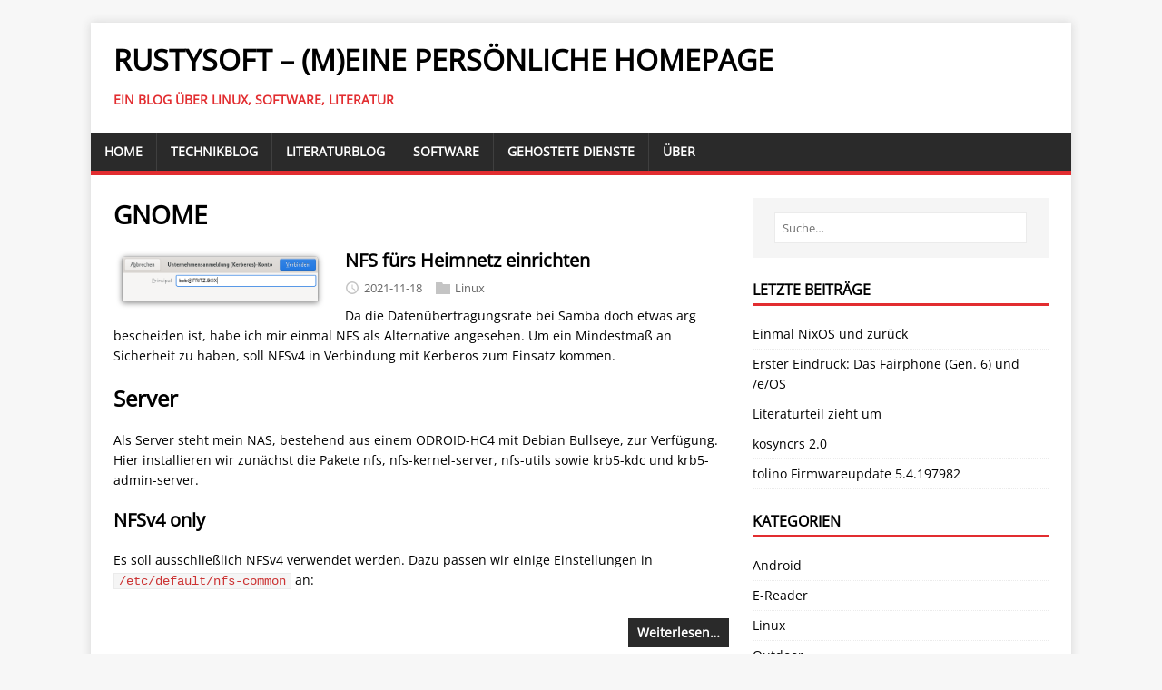

--- FILE ---
content_type: text/html; charset=utf-8
request_url: https://www.rustysoft.de/tags/gnome/
body_size: 22801
content:
<!DOCTYPE html>
<html class="no-js" lang="de">
<head><meta charset="UTF-8">
<meta name="viewport" content="width=device-width, initial-scale=1">
<title>GNOME - Rustysoft</title>
<script>(function(d,e){d[e]=d[e].replace("no-js","js");})(document.documentElement,"className");</script><meta name="description" content="">
    <meta property="og:url" content="https://www.rustysoft.de/tags/gnome/">
  <meta property="og:site_name" content="Rustysoft">
  <meta property="og:title" content="GNOME">
  <meta property="og:description" content="Mein persönlicher Blog über Linux, Software und Literatur.">
  <meta property="og:locale" content="de_de">
  <meta property="og:type" content="website">

    
  <meta itemprop="name" content="GNOME">
  <meta itemprop="description" content="Mein persönlicher Blog über Linux, Software und Literatur.">
  <meta itemprop="datePublished" content="2021-11-18T07:00:31+02:00">
  <meta itemprop="dateModified" content="2021-11-18T07:00:31+02:00">
<link rel="alternate" type="application/rss+xml" href="/tags/gnome/index.xml" title="Rustysoft">

<link rel="shortcut icon" href="/favicon.ico"><link rel="stylesheet" href="/css/style.css">
<link rel="stylesheet" href="/css/v2-styles.css">
<link rel="stylesheet" href="/css/custom.css">

    
    


    <script defer src="https://analytics.brodbeck-online.de/script.js" data-website-id="af763c7d-a4cb-4d7c-91d0-a578428c13a2"></script>
</head>
<body class="body">
	<div class="container container--outer">
		<header class="header">
	<div class="container header__container">
		
	<div class="logo">
		<a class="logo__link" href="/" title="Rustysoft – (M)eine persönliche Homepage" rel="home">
			<div class="logo__item logo__text">
					<div class="logo__title">Rustysoft – (M)eine persönliche Homepage</div>
					<div class="logo__tagline">Ein Blog über Linux, Software, Literatur</div>
				</div>
		</a>
	</div>
		
<nav class="menu">
  <ul class="menu__list">
        <li class="menu__item">
          <a class="menu__link" href="/">Home</a>
          
        </li>
        <li class="menu__item">
          <a class="menu__link" href="/technical/">Technikblog</a>
          
        </li>
        <li class="menu__item">
          <a class="menu__link" href="/literature/">Literaturblog</a>
          
        </li>
        <li class="menu__item">
          <a class="menu__link" href="/software/">Software</a>
          
        </li>
        <li class="menu__item">
          <a class="menu__link" href="/services/">Gehostete Dienste</a>
          
        </li>
        <li class="menu__item">
          <a class="menu__link" href="/about/">Über</a>
          
        </li>
  </ul>
</nav>
	</div>
</header>
		<div class="wrapper flex">
			<div class="primary">
			
<main class="main list" role="main">
	<header class="main__header">
		<h1 class="main__title">GNOME</h1>
	</header><article class="list__item post">
	
	<figure class="list__thumbnail thumbnail">
		<a class="thumbnail__link" href="/technical/2021/11/nfs_im_heimnetz/">
		<img class="thumbnail__image" src="/images/technical/2021/11/nfs_im_heimnetz.png" alt="NFS fürs Heimnetz einrichten">
		</a>
	</figure>
	<header class="list__header">
		<h2 class="list__title post__title">
			<a href="/technical/2021/11/nfs_im_heimnetz/" rel="bookmark">
			NFS fürs Heimnetz einrichten
			</a>
		</h2>
		<div class="list__meta meta">
<div class="meta__item-datetime meta__item">
	<svg class="meta__icon icon icon-time" width="16" height="14" viewBox="0 0 30 28"><path d="M15 0a14 14 0 1 1 0 28 1 1 0 0 1 0-28m0 3a3 3 0 1 0 0 22 3 3 0 0 0 0-22m1 4h-2v8.4l6.8 4.4L22 18l-6-3.8z"/></svg><time class="meta__text" datetime="2021-11-18T07:00:31&#43;02:00">2021-11-18</time></div><div class="meta__item-categories meta__item"><svg class="meta__icon icon icon-category" width="16" height="16" viewBox="0 0 16 16"><path d="m7 2 1 2h8v11H0V2z"/></svg><span class="meta__text"><a class="meta__link" href="/categories/linux/" rel="category">Linux</a>
	</span>
</div></div>
	</header>
	<div class="content list__excerpt post__content clearfix">
		<p>Da die Datenübertragungsrate bei Samba doch etwas arg bescheiden ist, habe ich mir einmal NFS als Alternative angesehen. Um ein Mindestmaß an Sicherheit zu haben, soll NFSv4 in Verbindung mit Kerberos zum Einsatz kommen.</p>
<h2 id="server">Server</h2>
<p>Als Server steht mein NAS, bestehend aus einem ODROID-HC4 mit Debian Bullseye, zur Verfügung. Hier installieren wir zunächst die Pakete nfs, nfs-kernel-server, nfs-utils sowie krb5-kdc und krb5-admin-server.</p>
<h3 id="nfsv4-only">NFSv4 only</h3>
<p>Es soll ausschließlich NFSv4 verwendet werden. Dazu passen wir einige Einstellungen in <code>/etc/default/nfs-common</code> an:</p>
	</div>
	<div class="list__footer clearfix">
		<a class="list__footer-readmore btn" href="/technical/2021/11/nfs_im_heimnetz/">Weiterlesen…</a>
	</div>
</article><article class="list__item post">
	
	<figure class="list__thumbnail thumbnail">
		<a class="thumbnail__link" href="/technical/2021/11/passwortlos_sudo_gdm/">
		<img class="thumbnail__image" src="/images/technical/2021/11/gdm_nitrokey.jpg" alt="Passwortlose Authentifizierung (sudo/gdm)">
		</a>
	</figure>
	<header class="list__header">
		<h2 class="list__title post__title">
			<a href="/technical/2021/11/passwortlos_sudo_gdm/" rel="bookmark">
			Passwortlose Authentifizierung (sudo/gdm)
			</a>
		</h2>
		<div class="list__meta meta">
<div class="meta__item-datetime meta__item">
	<svg class="meta__icon icon icon-time" width="16" height="14" viewBox="0 0 30 28"><path d="M15 0a14 14 0 1 1 0 28 1 1 0 0 1 0-28m0 3a3 3 0 1 0 0 22 3 3 0 0 0 0-22m1 4h-2v8.4l6.8 4.4L22 18l-6-3.8z"/></svg><time class="meta__text" datetime="2021-11-10T07:18:26&#43;02:00">2021-11-10</time></div><div class="meta__item-categories meta__item"><svg class="meta__icon icon icon-category" width="16" height="16" viewBox="0 0 16 16"><path d="m7 2 1 2h8v11H0V2z"/></svg><span class="meta__text"><a class="meta__link" href="/categories/linux/" rel="category">Linux</a>
	</span>
</div></div>
	</header>
	<div class="content list__excerpt post__content clearfix">
		<p>Wer seinen Rechner vor Unbefugten schützen möchte, sollte ein »vernünftiges« Benutzerpasswort wählen. Dieses jedes Mal einzutippen, bei jedem Anmelden und bei jedem sudo-Befehl, ist jedoch kein Spaß und nervt schnell. Anstatt am Passwort zu sparen, kann man sich auch auf andere Weise authentifizieren: Ohne Passwort.</p>
<p>Die Rede ist natürlich vom passwortlosen Login per U2F/FIDO2 Stick. Am Beispiel von Arch Linux und einem Nitrokey (z. B. <em>FIDO2</em> oder <em>Nitrokey 3</em>) möchte ich hier kurz beschreiben, wie man das System so konfiguriert, dass man <em>optional</em> den Stick verwenden kann um sich a) am GNOME Session Manager (gdm) und b) für einen sudo-Befehl zu authentifizieren. Optional heißt: Ist der Stick am Rechner eingesteckt, genügt es, in zu berühren. Ist er nicht eingesteckt, kann man wie bisher das Passwort eintippen.</p>
	</div>
	<div class="list__footer clearfix">
		<a class="list__footer-readmore btn" href="/technical/2021/11/passwortlos_sudo_gdm/">Weiterlesen…</a>
	</div>
</article>
</main>


			</div>
			
<aside class="sidebar">
<div class="widget-search widget">
	<form class="widget-search__form" role="search" method="get" action="https://duckduckgo.com/">
		<label>
			<input class="widget-search__field" type="search" placeholder="Suche…" value="" name="q" aria-label="Suche…">
		</label>
		<input class="widget-search__submit" type="submit" value="Search">
		<input type="hidden" name="sites" value="https://www.rustysoft.de/"/>
	</form>
</div>
<div class="widget-recent widget">
	<h4 class="widget__title">Letzte Beiträge</h4>
	<div class="widget__content">
		<ul class="widget__list">
			<li class="widget__item"><a class="widget__link" href="/technical/2025/07/einmal-nixos-und-zurueck/">Einmal NixOS und zurück</a></li>
			<li class="widget__item"><a class="widget__link" href="/technical/2025/07/erster-eindruck-fp6-eos/">Erster Eindruck: Das Fairphone (Gen. 6) und /e/OS</a></li>
			<li class="widget__item"><a class="widget__link" href="/literature/2025/02/literaturteil-zieht-um/">Literaturteil zieht um</a></li>
			<li class="widget__item"><a class="widget__link" href="/technical/2025/01/kosyncrs-update/">kosyncrs 2.0</a></li>
			<li class="widget__item"><a class="widget__link" href="/literature/2024/11/firmware-update-5.4.197982/">tolino Firmwareupdate 5.4.197982</a></li>
		</ul>
	</div>
</div>
<div class="widget-categories widget">
	<h4 class="widget__title">Kategorien</h4>
	<div class="widget__content">
		<ul class="widget__list">
			<li class="widget__item">
				<a class="widget__link" href="/categories/android/">Android</a></li>
			<li class="widget__item">
				<a class="widget__link" href="/categories/e-reader/">E-Reader</a></li>
			<li class="widget__item">
				<a class="widget__link" href="/categories/linux/">Linux</a></li>
			<li class="widget__item">
				<a class="widget__link" href="/categories/outdoor/">Outdoor</a></li>
			<li class="widget__item">
				<a class="widget__link" href="/categories/projekt/">Projekt</a></li>
			<li class="widget__item">
				<a class="widget__link" href="/categories/raspberry/">Raspberry</a></li>
			<li class="widget__item">
				<a class="widget__link" href="/categories/rezension/">Rezension</a></li>
			<li class="widget__item">
				<a class="widget__link" href="/categories/software/">Software</a></li>
			<li class="widget__item">
				<a class="widget__link" href="/categories/sonstiges/">Sonstiges</a></li>
		</ul>
	</div>
</div>
<div class="widget-taglist widget">
    <h4 class="widget__title">Tags</h4>
    <div class="widget__content">
            <a class="widget-taglist__link widget__link btn" href="/tags/e/os/" title="/E/OS">/E/OS</a>
            <a class="widget-taglist__link widget__link btn" href="/tags/2.-weltkrieg/" title="2. Weltkrieg">2. Weltkrieg</a>
            <a class="widget-taglist__link widget__link btn" href="/tags/allg%C3%A4u/" title="Allgäu">Allgäu</a>
            <a class="widget-taglist__link widget__link btn" href="/tags/amateurfunk/" title="Amateurfunk">Amateurfunk</a>
            <a class="widget-taglist__link widget__link btn" href="/tags/ank%C3%BCndigung/" title="Ankündigung">Ankündigung</a>
            <a class="widget-taglist__link widget__link btn" href="/tags/arch-linux/" title="Arch Linux">Arch Linux</a>
            <a class="widget-taglist__link widget__link btn" href="/tags/arm/" title="ARM">ARM</a>
            <a class="widget-taglist__link widget__link btn" href="/tags/backup/" title="Backup">Backup</a>
            <a class="widget-taglist__link widget__link btn" href="/tags/bayern/" title="Bayern">Bayern</a>
            <a class="widget-taglist__link widget__link btn" href="/tags/borg/" title="Borg">Borg</a>
            <a class="widget-taglist__link widget__link btn" href="/tags/btrfs/" title="Btrfs">Btrfs</a>
            <a class="widget-taglist__link widget__link btn" href="/tags/c&#43;&#43;/" title="C&#43;&#43;">C&#43;&#43;</a>
            <a class="widget-taglist__link widget__link btn" href="/tags/calibre/" title="Calibre">Calibre</a>
            <a class="widget-taglist__link widget__link btn" href="/tags/cw/" title="CW">CW</a>
            <a class="widget-taglist__link widget__link btn" href="/tags/datenschutz/" title="Datenschutz">Datenschutz</a>
            <a class="widget-taglist__link widget__link btn" href="/tags/debian/" title="Debian">Debian</a>
            <a class="widget-taglist__link widget__link btn" href="/tags/e-books/" title="E-Books">E-Books</a>
            <a class="widget-taglist__link widget__link btn" href="/tags/england/" title="England">England</a>
            <a class="widget-taglist__link widget__link btn" href="/tags/epub/" title="EPUB">EPUB</a>
            <a class="widget-taglist__link widget__link btn" href="/tags/era/" title="Era">Era</a>
            <a class="widget-taglist__link widget__link btn" href="/tags/frankreich/" title="Frankreich">Frankreich</a>
            <a class="widget-taglist__link widget__link btn" href="/tags/garmin/" title="Garmin">Garmin</a>
            <a class="widget-taglist__link widget__link btn" href="/tags/geocaching/" title="Geocaching">Geocaching</a>
            <a class="widget-taglist__link widget__link btn" href="/tags/gnome/" title="GNOME">GNOME</a>
            <a class="widget-taglist__link widget__link btn" href="/tags/gps/" title="GPS">GPS</a>
            <a class="widget-taglist__link widget__link btn" href="/tags/indien/" title="Indien">Indien</a>
            <a class="widget-taglist__link widget__link btn" href="/tags/inkpad-4/" title="InkPad 4">InkPad 4</a>
            <a class="widget-taglist__link widget__link btn" href="/tags/kde/" title="KDE">KDE</a>
            <a class="widget-taglist__link widget__link btn" href="/tags/klassiker/" title="Klassiker">Klassiker</a>
            <a class="widget-taglist__link widget__link btn" href="/tags/kobo/" title="Kobo">Kobo</a>
            <a class="widget-taglist__link widget__link btn" href="/tags/koreader/" title="KOReader">KOReader</a>
            <a class="widget-taglist__link widget__link btn" href="/tags/krimi--thriller/" title="Krimi &amp; Thriller">Krimi &amp; Thriller</a>
            <a class="widget-taglist__link widget__link btn" href="/tags/libra-2/" title="Libra 2">Libra 2</a>
            <a class="widget-taglist__link widget__link btn" href="/tags/morserino/" title="Morserino">Morserino</a>
            <a class="widget-taglist__link widget__link btn" href="/tags/nachkriegszeit/" title="Nachkriegszeit">Nachkriegszeit</a>
            <a class="widget-taglist__link widget__link btn" href="/tags/nas/" title="NAS">NAS</a>
            <a class="widget-taglist__link widget__link btn" href="/tags/neo/" title="Neo">Neo</a>
            <a class="widget-taglist__link widget__link btn" href="/tags/new-york/" title="New York">New York</a>
            <a class="widget-taglist__link widget__link btn" href="/tags/nitrokey/" title="Nitrokey">Nitrokey</a>
            <a class="widget-taglist__link widget__link btn" href="/tags/nixos/" title="NixOS">NixOS</a>
            <a class="widget-taglist__link widget__link btn" href="/tags/paris/" title="Paris">Paris</a>
            <a class="widget-taglist__link widget__link btn" href="/tags/pico/" title="Pico">Pico</a>
            <a class="widget-taglist__link widget__link btn" href="/tags/pocketbook/" title="PocketBook">PocketBook</a>
            <a class="widget-taglist__link widget__link btn" href="/tags/python/" title="Python">Python</a>
            <a class="widget-taglist__link widget__link btn" href="/tags/raspberry-pi/" title="Raspberry Pi">Raspberry Pi</a>
            <a class="widget-taglist__link widget__link btn" href="/tags/raspberry-pi-pico/" title="Raspberry Pi PICO">Raspberry Pi PICO</a>
            <a class="widget-taglist__link widget__link btn" href="/tags/rassismus/" title="Rassismus">Rassismus</a>
            <a class="widget-taglist__link widget__link btn" href="/tags/restic/" title="Restic">Restic</a>
            <a class="widget-taglist__link widget__link btn" href="/tags/rezepte/" title="Rezepte">Rezepte</a>
            <a class="widget-taglist__link widget__link btn" href="/tags/roman/" title="Roman">Roman</a>
            <a class="widget-taglist__link widget__link btn" href="/tags/rust/" title="Rust">Rust</a>
            <a class="widget-taglist__link widget__link btn" href="/tags/schweden/" title="Schweden">Schweden</a>
            <a class="widget-taglist__link widget__link btn" href="/tags/schweiz/" title="Schweiz">Schweiz</a>
            <a class="widget-taglist__link widget__link btn" href="/tags/science-fiction/" title="Science Fiction">Science Fiction</a>
            <a class="widget-taglist__link widget__link btn" href="/tags/tastatur/" title="Tastatur">Tastatur</a>
            <a class="widget-taglist__link widget__link btn" href="/tags/test/" title="Test">Test</a>
            <a class="widget-taglist__link widget__link btn" href="/tags/thunderbird/" title="Thunderbird">Thunderbird</a>
            <a class="widget-taglist__link widget__link btn" href="/tags/tolino/" title="Tolino">Tolino</a>
            <a class="widget-taglist__link widget__link btn" href="/tags/usa/" title="USA">USA</a>
            <a class="widget-taglist__link widget__link btn" href="/tags/verlagswesen/" title="Verlagswesen">Verlagswesen</a>
            <a class="widget-taglist__link widget__link btn" href="/tags/verschl%C3%BCsselung/" title="Verschlüsselung">Verschlüsselung</a>
            <a class="widget-taglist__link widget__link btn" href="/tags/vision-6/" title="Vision 6">Vision 6</a>
            <a class="widget-taglist__link widget__link btn" href="/tags/visual-studio-code/" title="Visual Studio Code">Visual Studio Code</a>
            <a class="widget-taglist__link widget__link btn" href="/tags/vpn/" title="VPN">VPN</a>
            <a class="widget-taglist__link widget__link btn" href="/tags/weltraum/" title="Weltraum">Weltraum</a>
            <a class="widget-taglist__link widget__link btn" href="/tags/wireguard/" title="WireGuard">WireGuard</a>
    </div>
</div>
<div class="widget-social widget">
	<h4 class="widget-social__title widget__title">Soziale Netzwerke</h4>
	<div class="widget-social__content widget__content">
		<div class="widget-social__item widget__item">
			<a class="widget-social__link widget__link btn" title="Email" href="mailto:info@rustysoft.de">
				<svg class="widget-social__link-icon icon icon-mail" width="24" height="24" viewBox="0 0 24 24"><path d="M0 3h24v18H0zm2 16h20V7l-10 6L2 7zM22 5H2l10 6z"/></svg>
				<span>info@rustysoft.de</span>
			</a>
		</div>

		
		<div class="widget-social__item widget__item">
			<a class="widget-social__link widget__link btn" title="@beedaddy:matrix.rustysoft.de"  rel="noopener noreferrer" href="https://matrix.to/#/@beedaddy:matrix.rustysoft.de" target="_blank">
					<svg
   xmlns:dc="http://purl.org/dc/elements/1.1/"
   xmlns:cc="http://creativecommons.org/ns#"
   xmlns:rdf="http://www.w3.org/1999/02/22-rdf-syntax-ns#"
   xmlns:svg="http://www.w3.org/2000/svg"
   xmlns="http://www.w3.org/2000/svg"
   width="12.541195mm"
   height="3.1573541mm"
   viewBox="0 0 12.541195 3.1573541"
   version="1.1"
   id="svg8">
  <defs
     id="defs2" />
  <metadata
     id="metadata5">
    <rdf:RDF>
      <cc:Work
         rdf:about="">
        <dc:format>image/svg+xml</dc:format>
        <dc:type
           rdf:resource="http://purl.org/dc/dcmitype/StillImage" />
        <dc:title></dc:title>
      </cc:Work>
    </rdf:RDF>
  </metadata>
  <g
     id="layer1"
     transform="translate(-23.331572,-23.783227)">
    <text
       xml:space="preserve"
       style="font-style:normal;font-weight:normal;font-size:3.52777px;line-height:125%;font-family:sans-serif;letter-spacing:0px;word-spacing:0px;fill:#ffffff;fill-opacity:1;stroke:none;stroke-width:0.264583px;stroke-linecap:butt;stroke-linejoin:miter;stroke-opacity:1;"
       x="23.049351"
       y="26.383194"
       id="text835"><tspan
         id="tspan833"
         x="23.049351"
         y="26.383194"
         style="stroke-width:0.264583px;fill:#ffffff;fill-opacity:1;">[matrix]</tspan></text>
  </g>
</svg>

				<span>@beedaddy:matrix.rustysoft.de</span>
			</a>
		</div>
		
		<div class="widget-social__item widget__item">
			<a class="widget-social__link widget__link btn" title="@dg2smb@social.darc.de"  rel="noopener noreferrer" href="https://social.darc.de/@dg2smb" target="_blank">
					<svg
   width="24"
   height="19.957001"
   viewBox="0 0 22.5 18.709688"
   version="1.1"
   id="svg6"
   sodipodi:docname="mastodon2.svg"
   inkscape:version="1.1 (c4e8f9ed74, 2021-05-24)"
   xmlns:inkscape="http://www.inkscape.org/namespaces/inkscape"
   xmlns:sodipodi="http://sodipodi.sourceforge.net/DTD/sodipodi-0.dtd"
   xmlns="http://www.w3.org/2000/svg"
   xmlns:svg="http://www.w3.org/2000/svg">
  <defs
     id="defs10" />
  <sodipodi:namedview
     id="namedview8"
     pagecolor="#ffffff"
     bordercolor="#666666"
     borderopacity="1.0"
     inkscape:pageshadow="2"
     inkscape:pageopacity="0.0"
     inkscape:pagecheckerboard="0"
     inkscape:document-units="mm"
     showgrid="false"
     inkscape:zoom="2.9659313"
     inkscape:cx="85.302043"
     inkscape:cy="123.73854"
     inkscape:window-width="1920"
     inkscape:window-height="1011"
     inkscape:window-x="0"
     inkscape:window-y="0"
     inkscape:window-maximized="1"
     inkscape:current-layer="svg6"
     units="px"
     width="23px"
     fit-margin-top="0"
     fit-margin-left="0"
     fit-margin-right="0"
     fit-margin-bottom="0" />
  <g
     id="g824"
     transform="scale(0.08064181)">
    <path
       d="m 211.80734,139.0875 c -3.18125,16.36625 -28.4925,34.2775 -57.5625,37.74875 -15.15875,1.80875 -30.08375,3.47125 -45.99875,2.74125 -26.0275,-1.1925 -46.565,-6.2125 -46.565,-6.2125 0,2.53375 0.15625,4.94625 0.46875,7.2025 3.38375,25.68625 25.47,27.225 46.39125,27.9425 21.11625,0.7225 39.91875,-5.20625 39.91875,-5.20625 l 0.8675,19.09 c 0,0 -14.77,7.93125 -41.08125,9.39 -14.50875,0.7975 -32.52375,-0.365 -53.50625,-5.91875 C 9.23234,213.82 1.40609,165.31125 0.20859,116.09125 -0.15641,101.4775 0.06859,87.6975 0.06859,76.1725 0.06859,25.8425 33.04484,11.09 33.04484,11.09 49.67234,3.45375 78.20359,0.2425 107.86484,0 h 0.72875 c 29.66125,0.2425 58.21125,3.45375 74.8375,11.09 0,0 32.975,14.7525 32.975,65.0825 0,0 0.41375,37.13375 -4.59875,62.915"
       fill="#3088d4"
       id="path2"
       style="fill:#ffffff;fill-opacity:1" />
    <path
       d="m 177.50984,80.077 v 60.94125 h -24.14375 v -59.15 c 0,-12.46875 -5.24625,-18.7975 -15.74,-18.7975 -11.6025,0 -17.4175,7.5075 -17.4175,22.3525 V 117.7995 H 96.20734 V 85.42325 c 0,-14.845 -5.81625,-22.3525 -17.41875,-22.3525 -10.49375,0 -15.74,6.32875 -15.74,18.7975 v 59.15 H 38.90484 V 80.077 c 0,-12.455 3.17125,-22.3525 9.54125,-29.675 6.56875,-7.3225 15.17125,-11.07625 25.85,-11.07625 12.355,0 21.71125,4.74875 27.8975,14.2475 l 6.01375,10.08125 6.015,-10.08125 c 6.185,-9.49875 15.54125,-14.2475 27.8975,-14.2475 10.6775,0 19.28,3.75375 25.85,11.07625 6.36875,7.3225 9.54,17.22 9.54,29.675"
       fill="#fff"
       id="path4"
       style="fill:#000000;fill-opacity:1" />
  </g>
</svg>

				<span>@dg2smb@social.darc.de</span>
			</a>
		</div>
		
	</div>
</div>

</aside>
		</div>
		<footer class="footer">
	<div class="container footer__container flex">
		
		<div class="footer__copyright">
			&copy; 2025 Martin Brodbeck.
			<span class="footer__copyright-credits">Erstellt mit <a href="https://gohugo.io/" rel="nofollow noopener" target="_blank">Hugo</a> und <a href="https://github.com/mansoorbarri/roadster/" rel="nofollow noopener" target="_blank">Roadster</a> Theme.</span>
		</div>
	</div>
</footer>
	</div>
<script async defer src="/js/menu.js"></script>
</body>
</html>

--- FILE ---
content_type: text/css; charset=utf-8
request_url: https://www.rustysoft.de/css/style.css
body_size: 17515
content:
*,
*::before,
*::after {
	box-sizing: border-box;
}

article,
aside,
dialog,
figcaption,
figure,
footer,
header,
hgroup,
main,
nav,
section {
	display: block;
}

:focus::-webkit-input-placeholder {
	color: transparent;
}

:focus::-moz-placeholder {
	color: transparent;
}

:focus:-moz-placeholder {
	color: transparent;
}

:focus:-ms-input-placeholder {
	color: transparent;
}

/* Structure */
html {
	font-size: 100%;
	-ms-text-size-adjust: none;
	-webkit-text-size-adjust: none;
}

body {
	margin: 0;
	font-family: "Open Sans", Helvetica, Arial, sans-serif;
	font-size: 14px;
	font-size: .875rem;
	line-height: 1.6;
	word-wrap: break-word;
	background: #f7f7f7;
	-webkit-font-smoothing: antialiased;
}

.container {
	position: relative;
	width: 100%;
	max-width: 1080px;
	margin: 0 auto;
}

.container--outer {
	margin: 25px auto;
	box-shadow: 0 0 10px rgba(50, 50, 50, .17);
}

.wrapper {
	padding: 25px;
	background: #fff;
}

.flex {
	display: -webkit-flex;
	display: flex;
}

.primary {
	-webkit-flex: 1 0 65.83%;
	flex: 1 0 65.83%;
	-webkit-order: 1;
	order: 1;
	min-width: 0;
}

.sidebar {
	-webkit-flex: 1 0 31.66%;
	flex: 1 0 31.66%;
	-webkit-order: 2;
	order: 2;
	min-width: 0;
	margin: 0 0 0 2.5%;
}

.sidebar--left {
	-webkit-order: 0;
	order: 0;
	margin: 0 2.5% 0 0;
}

.clearfix {
	display: block;
}

.clearfix::after {
	display: block;
	height: 0;
	padding: 0;
	margin: 0;
	clear: both;
	line-height: 0;
	visibility: hidden;
	content: "";
}

input,
button,
select,
optgroup,
textarea {
	margin: 0;
	font-family: inherit;
	font-size: inherit;
	line-height: inherit;
}

/* Button */
.btn {
	padding: 5px 10px;
	font-weight: 700;
	color: #fff;
	white-space: pre-line;
	background: #2a2a2a;
}

.btn:hover {
	color: #fff;
	background: #e22d30;
}

/* Animation */
.menu__item,
.btn {
	transition: background-color .25s ease-out;
}

/* Typography */
h1,
h2,
h3,
h4,
h5,
h6 {
	margin: 0 0 20px;
	margin: 0 0 1.25rem;
	font-weight: 700;
	line-height: 1.3;
	color: #000;
}

h1 {
	font-size: 32px;
	font-size: 2rem;
}

h2 {
	font-size: 24px;
	font-size: 1.5rem;
}

h3 {
	font-size: 20px;
	font-size: 1.25rem;
}

h4 {
	font-size: 18px;
	font-size: 1.125rem;
}

h5 {
	font-size: 16px;
	font-size: 1rem;
}

h6 {
	font-size: 16px;
	font-size: 1rem;
}

a {
	color: #000;
	text-decoration: none;
}

a:hover {
	color: #e22d30;
}

hr {
	margin: 0 0 20px;
	border: 0;
	border-top: 1px solid #dadada;
}

p {
	margin: 0 0 20px;
	margin: 0 0 1.25rem;
}

b,
strong {
	font: inherit;
	font-weight: 700;
}

i,
em {
	font: inherit;
	font-style: italic;
}

ol,
ul {
	padding: 0;
	margin: 0;
}

small {
	font-size: 12px;
	font-size: .75rem;
}

mark {
	background-color: #fd5;
}

figure {
	margin: 0 0 20px;
	margin: 0 0 1.25rem;
}

figcaption {
	margin-top: 4px;
	margin-top: .25rem;
	color: #666;
}

figcaption h4 {
	margin: 0;
	color: inherit;
}

pre,
code,
kbd,
samp {
	font-family: SFMono-Regular, Menlo, Monaco, Consolas, "Liberation Mono", "Courier New", monospace;
	font-size: inherit;
}

pre,
code {
	background-color: #f5f5f5;
	border: 1px solid #ebebeb;
}

code {
	padding: 0 5px;
	color: #c33;
}

pre {
	display: block;
	padding: 0;
	padding: 1.25rem;
	margin-bottom: 20px;
	margin-bottom: 1.25rem;
	overflow: auto;
	color: #000;
}

pre code {
	padding: 0;
	color: inherit;
	white-space: inherit;
	background: inherit;
	border: 0;
}

kbd {
	padding: 2px 3px;
	color: #fff;
	background-color: #2a2a2a;
}

blockquote {
	display: block;
	padding: 5px 0 5px 15px;
	margin: 0 0 20px;
	margin: 0 0 1.25rem;
	line-height: 1.6;
	border-left: 5px solid #e22d30;
}

blockquote p:last-child {
	margin: 0;
}

blockquote footer {
	text-align: right;
}

sup,
sub {
	font-size: 10px;
	font-size: .625rem;
	font-style: normal;
}

sup {
	vertical-align: super;
}

sub {
	vertical-align: sub;
}

abbr[title] {
	text-decoration: none;
	cursor: help;
	border-bottom: 1px dotted #000;
}

q {
	font-style: italic;
}

address {
	margin-bottom: 20px;
	margin-bottom: 1.25rem;
	font-family: "Consolas", Courier New, Courier, monospace;
	line-height: 1.5;
}

dl {
	margin: 0 0 10px 20px;
}

dt,
dd {
	display: list-item;
}

dt {
	font-weight: bold;
	list-style-type: square;
}

dd {
	margin-left: 20px;
	list-style-type: circle;
}

select {
	max-width: 100%;
}

.warning {
	padding: 20px 10px;
	text-align: center;
	border: 1px solid #ddd;
}

.warning__icon {
	margin-bottom: 20px;
	fill: #ddd;
}

/* Header */
.header {
	background: #fff;
}

.logo {
	padding: 25px;
}

.logo__link {
	display: inline-block;
}

.logo__item {
	display: inline-block;
	vertical-align: middle;
}

.logo__img {
	max-height: 256px;
}

.logo__text {
	text-transform: uppercase;
}

.logo--mixed .logo__item {
	margin: .5rem auto;
}

.logo--mixed .logo__img {
	max-width: 128px;
	max-height: 128px;
}

.logo--mixed .logo__text {
	padding: 0 1rem;
}

.logo__title {
	font-size: 32px;
	font-size: 2rem;
	font-weight: 700;
	line-height: 1;
	color: #000;
}

.logo__tagline {
	display: inline-block;
	padding-top: 10px;
	margin-top: 10px;
	font-size: 14px;
	font-size: .875rem;
	font-weight: 700;
	line-height: 1;
	color: #e22d30;
	border-top: 1px solid #ebebeb;
}

.divider {
	height: 5px;
	margin: 0;
	background: #e22d30;
	border: 0;
}

/* Main menu */
.no-js .menu__btn {
	display: none;
}

.menu__btn {
	display: block;
	width: 100%;
	padding: 0;
	font: inherit;
	color: #fff;
	background: #2a2a2a;
	border: 0;
	outline: 0;
}

.menu__btn-title {
	position: relative;
	display: block;
	padding: 10px 15px;
	padding: .625rem .9375rem;
	font-weight: 700;
	text-align: right;
	text-transform: uppercase;
	cursor: pointer;
	-webkit-user-select: none;
	-moz-user-select: none;
	-ms-user-select: none;
	-o-user-select: none;
	user-select: none;
}

:focus > .menu__btn-title {
	box-shadow: inset 0 0 1px 3px #e22d30;
}

button:not(:-moz-focusring):focus > .menu__btn-title {
	box-shadow: none;
}

.menu__btn:focus,
.menu__btn-title:focus {
	outline: 0;
}

.js .menu__btn--active {
	color: #e22d30;
}

.menu__list {
	list-style: none;
	background: #2a2a2a;
}

.menu__item:hover {
	background: #e22d30;
}

.menu__item:first-child {
	border: 0;
}

.menu__item--active {
	background: #e22d30;
}

.menu__link {
	display: block;
	padding: 10px 15px;
	padding: .625rem .9375rem;
	font-weight: 700;
	color: #fff;
	text-transform: uppercase;
}

.menu__link:hover {
	color: #fff;
}

.js .menu__list {
	position: absolute;
	z-index: 1;
	width: 100%;
	visibility: hidden;
	-webkit-transform: scaleY(0);
	transform: scaleY(0);
	-webkit-transform-origin: top left;
	transform-origin: top left;
}

.js .menu__list--active {
	visibility: visible;
	border-top: 1px solid rgba(255, 255, 255, .1);
	border-bottom: 1px solid rgba(255, 255, 255, .1);
	-webkit-transform: scaleY(1);
	transform: scaleY(1);
}

.menu__list--transition {
	transition: visibility .15s ease, transform .15s ease, -webkit-transform .15s ease;
}

@media screen and (min-width: 767px) {
	.menu {
		border-bottom: 5px solid #e22d30;
	}

	.menu__btn {
		display: none;
	}

	.menu__list,
	.js .menu__list {
		position: relative;
		display: -webkit-flex;
		display: flex;
		-webkit-flex-wrap: wrap;
		flex-wrap: wrap;
		visibility: visible;
		border: 0;
		-webkit-transform: none;
		transform: none;
	}

	.menu__item {
		border-left: 1px solid rgba(255, 255, 255, .1);
	}
}

/* Posts/Pages */
.post__header,
.main__header {
	margin-bottom: 20px;
	margin-bottom: 1.25rem;
}

.main__title {
	font-size: 28px;
	font-size: 1.75rem;
}

.main__content {
	margin-bottom: 20px;
	margin-bottom: 1.25rem;
}

.meta {
	font-size: 13px;
	font-size: .8125rem;
	vertical-align: baseline;
}

.meta,
.meta a {
	color: #666;
}

.meta a:hover {
	color: #e22d30;
}

.meta__item {
	display: inline;
	margin-left: 15px;
}

.meta__item:first-child {
	margin-left: 0;
}

.meta__icon {
	margin-right: 5px;
	vertical-align: middle;
	fill: #c4c4c4;
}

.meta__text {
	vertical-align: middle;
}

.post__title {
	margin: 0;
}

.post__meta {
	padding: 5px 0;
	margin-top: 10px;
	margin-top: .625rem;
	border-top: 1px dotted #ebebeb;
	border-bottom: 1px dotted #ebebeb;
}

.post__lead {
	margin-top: 4px;
	margin-top: .25rem;
	margin-bottom: 0;
	font-size: 16px;
	font-size: 1rem;
	font-style: italic;
}

.post__thumbnail {
	max-width: 1030px;
	margin: 0 0 20px;
	margin-bottom: 0 0 1.25rem;
}

.post__thumbnail img {
	width: 100%;
}

.content a,
.warning a,
.authorbox__description a {
	font-weight: 700;
	color: #e22d30;
}

.content a:hover,
.warning a:hover,
.authorbox__description a:hover {
	color: #e22d30;
	text-decoration: underline;
}

.content .alignnone {
	display: block;
	margin: 20px 0;
	margin: 1.25rem 0;
}

.content .aligncenter {
	display: block;
	margin: 20px auto;
	margin: 1.25rem auto;
}

.content .alignleft {
	display: inline;
	float: left;
	margin: 5px 20px 20px 0;
	margin: .3125rem 1.25rem 1.25rem 0;
}

.content .alignright {
	display: inline;
	float: right;
	margin: 5px 0 20px 20px;
	margin: .3125rem 0 1.25rem 1.25rem;
}

.content ul {
	list-style: square;
}

.content ol {
	list-style: decimal;
}

.content ul,
.content ol {
	margin: 0 0 20px 40px;
}

.content ul ul,
.content ol ol,
.content ol ul,
.content ul ol {
	margin: 0 0 0 40px;
}

.content li {
	margin-bottom: 5px;
}

.post__footer {
	margin-top: 20px;
	margin-top: 1.25rem;
}

/* Post tags */
.tags {
	margin-bottom: 20px;
	margin-bottom: 1.25rem;
	font-size: 12px;
	font-size: .75rem;
	line-height: 1;
	color: #fff;
}

.tags__list {
	list-style: none;
}

.tags__item {
	float: left;
	margin: 0 6px 6px 0;
	margin: 0 .375rem .375rem 0;
	text-transform: uppercase;
	background: #2a2a2a;
}

.tags__item:hover {
	background: #e22d30;
}

.tags__link,
.tags__link:hover {
	display: block;
	padding: 10px 15px;
}

.tags__badge {
	float: left;
	width: 32px;
	height: 32px;
	padding: 8px;
	margin-right: 6px;
	background: #e22d30;
	fill: #fff;
}

/* Table of Contents */
.toc {
	margin-bottom: 20px;
	font-weight: 700;
	color: #7a8288;
	background: #fff;
	border-color: #ebebeb;
	border-style: solid;
	border-top-width: 1px;
	border-right-width: 1px;
	border-bottom-width: 0;
	border-left-width: 1px;
}

.toc__title {
	padding: 5px 10px;
	color: #fff;
	text-transform: uppercase;
	-webkit-user-select: none;
	-moz-user-select: none;
	-ms-user-select: none;
	-o-user-select: none;
	user-select: none;
	background: #2a2a2a;
}

.toc__menu ul {
	margin: 0;
	list-style: none;
}

.toc__menu li li a {
	padding-left: 25px;
}

.toc__menu li li li a {
	padding-left: 45px;
}

.toc__menu li li li li a {
	padding-left: 65px;
}

.toc__menu li li li li li a {
	padding-left: 85px;
}

.toc__menu li li li li li li a {
	padding-left: 105px;
}

.toc__menu li {
	margin: 0;
}

.toc__menu a {
	display: block;
	padding: 5px 10px;
	color: #e22d30;
	border-bottom: 1px solid #ebebeb;
}

.toc__menu a:hover {
	text-decoration: underline;
}

/* Author Box */
.authorbox {
	padding: 25px 0;
	margin-bottom: 25px;
	line-height: 1.5;
	border-top: 1px solid #ebebeb;
	border-bottom: 1px solid #ebebeb;
}

.authorbox__singleAuthor {
	width: 100%;
	float: left;
	margin: 10px;
}

.authorbox__avatar {
	float: left;
	padding: 3px;
	margin: 0 25px 0 0;
	border: 1px solid #ebebeb;
}

.authorbox__header {
	margin-top: 10px;
	margin-bottom: 10px;
}

.authorbox__name {
	font-size: 16px;
	font-size: 1rem;
	font-weight: 700;
}

/* List content */
.list__item {
	padding-bottom: 20px;
	padding-bottom: 1.25rem;
	margin-bottom: 20px;
	margin-bottom: 1.25rem;
	border-bottom: 1px solid #ebebeb;
}

.list__header {
	margin-bottom: 10px;
	margin-bottom: .625rem;
}

.list__title {
	font-size: 20px;
	font-size: 1.25rem;
}

.list__meta {
	margin-top: 5px;
}

.list__thumbnail {
	float: left;
	margin: 0 20px 0 0;
}

.list__thumbnail img {
	width: 100%;
	max-width: 235px;
}

.list__footer-readmore {
	float: right;
	margin-top: 10px;
}

/* Pagination */
.pagination {
	margin-top: 20px;
}

.pagination__item {
	display: inline-block;
	padding: 10px 15px;
	font-weight: 700;
	color: #000;
	background: #f5f5f5;
}

.pagination__item:hover,
.pagination__item--current {
	color: #fff;
	background: #e22d30;
}

/* Pager (prev/next links) navigation */
.pager {
	-webkit-justify-content: space-between;
	justify-content: space-between;
	padding-top: 25px;
	padding-bottom: 25px;
	margin-bottom: 25px;
	border-bottom: 1px solid #ebebeb;
}

.pager__subtitle {
	display: block;
	margin-bottom: 5px;
	font-weight: 700;
	line-height: 1;
	text-transform: uppercase;
}

.pager__title {
	margin-bottom: 0;
	overflow: hidden;
	font-size: 13px;
	font-size: .8125rem;
}

.pager__item {
	-webkit-flex: 1 1 50%;
	flex: 1 1 50%;
	max-width: 48%;
}

.pager__item--next {
	margin-left: auto;
	text-align: right;
}

.pager__link {
	display: block;
}

/* Images / Video */
img {
	width: auto\9; /* ie8 */
	max-width: 100%;
	height: auto;
	vertical-align: bottom;
}

iframe,
embed,
object,
video {
	max-width: 100%;
}

/* Table */
table {
	width: 100%;
	margin-bottom: 20px;
	margin-bottom: 1.25rem;
	border-spacing: 0;
	border-collapse: collapse;
	border-top: 1px solid #ebebeb;
	border-left: 1px solid #ebebeb;
}

td,
th {
	padding: 5px 10px;
	border-right: 1px solid #ebebeb;
	border-bottom: 1px solid #ebebeb;
}

th {
	font-weight: 700;
}

/* Forms */
input {
	padding: 5px;
	font-size: 12px;
	vertical-align: middle;
	background: #f5f5f5;
	border: 1px solid #ebebeb;
	transition: all .25s ease-in-out;
}

input[type=text],
input[type=email],
input[type=tel],
input[type=url] {
	width: 60%;
}

input[type=text]:hover,
input[type=email]:hover,
input[type=tel]:hover,
input[type=url]:hover,
textarea:hover {
	border: 1px solid #aaa;
}

input[type=submit],
input[type=reset] {
	display: inline-block;
	min-width: 150px;
	padding: 10px 15px;
	font-weight: 700;
	color: #fff;
	text-transform: uppercase;
	cursor: pointer;
	background: #2a2a2a;
	border: 0;
	transition: all .1s linear;
	-webkit-appearance: none;
}

input[type=submit]:hover,
input[type=reset]:hover {
	background: #e22d30;
}

textarea {
	width: 96%;
	padding: 5px;
	overflow: auto;
	line-height: 1.5;
	resize: vertical;
	background: #f5f5f5;
	border: 1px solid rgba(0, 0, 0, .1);
}

/* Widgets */
.widget {
	margin-bottom: 25px;
	overflow: hidden;
}

.widget:last-child {
	margin-bottom: 0;
}

.widget__title {
	position: relative;
	padding-bottom: 5px;
	font-size: 16px;
	font-size: 1rem;
	text-transform: uppercase;
	border-bottom: 3px solid #e22d30;
}

.widget__item {
	display: block;
	padding: 5px 0;
	border-bottom: 1px dotted #ebebeb;
}

.widget__item:first-child {
	padding-top: 0;
}

.widget__counter--bubble {
	display: inline-block;
	padding: 0 6px;
	font-size: .75rem;
	color: #666;
	text-align: center;
	background: #ebebeb;
	border-radius: 2em;
}

/* Search widget */
.widget-search__form {
	padding: 16px 24px;
	background: #f5f5f5;
}

.widget-search__submit[type=submit] {
	display: none;
}

.widget-search__field {
	width: 100%;
	padding: 6px 8px;
	font-size: 13px;
	cursor: pointer;
	background: #fff;
	border: 1px solid #ebebeb;
	outline-offset: -2px;
	transition: none;
	-webkit-appearance: none;
}

.widget-search__field:active,
.widget-search__field:focus {
	cursor: text;
	outline: 2px solid #005fcc;
}

/* Social widget */
.widget-social__item {
	padding: 0;
	border: 0;
}

.widget-social__link {
	display: block;
	margin: 0 0 8px;
	white-space: normal;
}

.widget-social__link-icon {
	margin: 0 5px 0 0;
	vertical-align: middle;
	fill: #fff;
}

/* Tags Widget */
.widget-taglist__link {
	display: inline-block;
	margin: 0 4px 8px 0;
	font-size: 12px;
	text-transform: uppercase;
}

/* Languages Widget */
.widget-languages__link {
	display: block;
}

.widget-languages__link:hover .widget-languages__link-btn {
	color: #fff;
	background: #e22d30;
}

.widget-languages__link-btn {
	display: inline-block;
}

/* Footer */
.footer {
	padding: 10px 25px;
	font-size: 12px;
	font-size: .75rem;
	color: #999;
	background: #2a2a2a;
	border-top: 3px solid #999;
}

.footer__container {
	-webkit-flex-flow: row wrap;
	flex-flow: row wrap;
	-webkit-justify-content: space-between;
	justify-content: space-between;
}

.footer__links {
	-webkit-order: 1;
	order: 1;
}

.footer a {
	color: #fff;
}

.footer a:hover {
	text-decoration: underline;
}

/* Media Queries */
@media screen and (max-width: 1475px) {
	.container--outer {
		width: 95%;
	}
}

@media screen and (max-width: 900px) {
	.container--outer {
		width: 100%;
		margin: 0 auto;
	}

	.wrapper,
	.logo {
		padding: 20px;
	}

	.widget {
		margin-bottom: 20px;
	}

	.footer__container {
		display: block;
	}

	.footer__links {
		padding-bottom: 8px;
		padding-bottom: 0.5rem;
		text-align: center;
	}

	.footer__copyright {
		text-align: center;
	}
}

@media screen and (max-width: 767px) {
	.wrapper {
		display: block;
	}

	.sidebar {
		float: none;
		width: 100%;
		margin: 0;
	}

	.logo {
		text-align: center;
	}

	.logo__link {
		margin: 0 auto;
	}

	.logo__title {
		font-size: 24px;
		font-size: 1.5rem;
	}

	.sidebar {
		margin-top: 20px;
	}
}

@media screen and (max-width: 620px) {
	input[type=text],
	input[type=email],
	input[type=tel],
	input[type=url] {
		width: 88%;
	}

	.meta__item {
		display: block;
		margin-left: 0;
	}

	.authorbox {
		text-align: center;
	}

	.authorbox__avatar {
		display: inline-block;
		float: none;
		margin: 0 0 20px;
	}

	.pager {
		display: block;
	}

	.pager__item {
		min-width: 100%;
		text-align: center;
	}

	.pager__item--prev {
		padding-bottom: 25px;
	}

	.content ul,
	.content ol {
		margin: 0 0 20px 20px;
	}

	.content ul ul,
	.content ol ol,
	.content ol ul,
	.content ul ol {
		margin: 0 0 0 20px;
	}

	.list__thumbnail {
		max-width: 80px;
	}

	.list__title {
		font-size: 16px;
		font-size: 1rem;
	}

	.list__lead {
		font-size: 14px;
		font-size: .875rem;
	}

	.list__meta {
		display: block;
		font-size: 11px;
		font-size: .6875rem;
	}
}


--- FILE ---
content_type: text/css; charset=utf-8
request_url: https://www.rustysoft.de/css/v2-styles.css
body_size: 779
content:
.menu__link svg {
  fill: currentColor;
  stroke: currentColor;
}

/* Nested Menu */
.menu__item {
  position: relative;
}

.menu__item:hover > .submenu {
  display: block;
}

.submenu {
  background: #2a2a2a;
  box-shadow: 0 2px 5px rgba(0, 0, 0, 0.2);
  display: none;
  left: 0;
  list-style: none;
  margin: 0;
  padding: 0;
  position: absolute;
  top: 100%;
  width: 200px;
  z-index: 1000;
}

.submenu__item {
  border-top: 1px solid rgba(255, 255, 255, 0.1);
  position: relative;
}

.submenu__link {
  color: #fff;
  display: block;
  font-weight: 700;
  padding: 10px 15px;
  text-decoration: none;
  text-transform: uppercase;
  transition: background-color 0.25s ease-out;
}

.submenu__link:hover {
  background: #e22d30;
  color: #fff;
}

.submenu .submenu {
  display: none;
  left: 100%;
  top: 0;
  width: 200px;
  z-index: 1001;
}

.submenu__item:hover > .submenu {
  display: block;
}

.has-submenu::after {
  content: '▼'; /* Or use an SVG background image */
  margin-left: 5px; /* Adjust spacing */
}

--- FILE ---
content_type: text/css; charset=utf-8
request_url: https://www.rustysoft.de/css/custom.css
body_size: 576
content:
/* open-sans-regular - latin */
@font-face {
  font-family: 'Open Sans';
  font-style: normal;
  font-weight: 400;
  src: url('../fonts/open-sans-v29-latin-regular.eot'); /* IE9 Compat Modes */
  src: local(''),
       url('../fonts/open-sans-v29-latin-regular.eot?#iefix') format('embedded-opentype'), /* IE6-IE8 */
       url('../fonts/open-sans-v29-latin-regular.woff2') format('woff2'), /* Super Modern Browsers */
       url('../fonts/open-sans-v29-latin-regular.woff') format('woff'), /* Modern Browsers */
       url('../fonts/open-sans-v29-latin-regular.ttf') format('truetype'), /* Safari, Android, iOS */
       url('../fonts/open-sans-v29-latin-regular.svg#OpenSans') format('svg'); /* Legacy iOS */
}

/* .post__thumbnail img {
  float: left;
  width: 25%;
  margin-right: 20px;
} */
